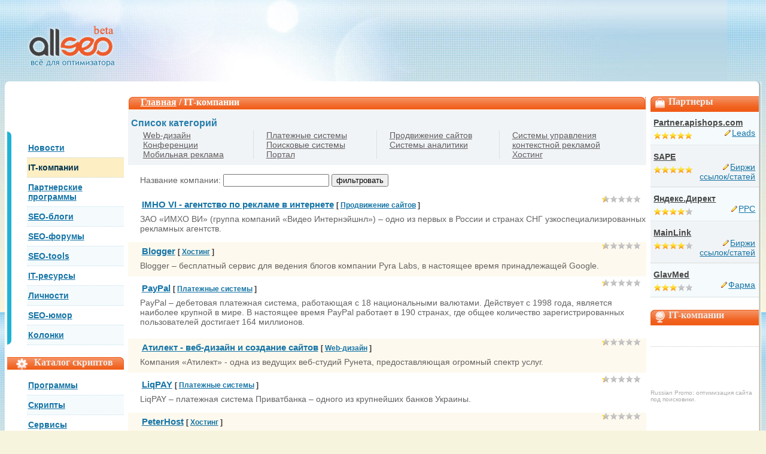

--- FILE ---
content_type: text/html; charset=utf-8
request_url: https://loderz1.ru/itcompany/page/3/
body_size: 6094
content:
<!DOCTYPE html PUBLIC "-//W3C//DTD XHTML 1.0 Transitional//EN" "/w3.org/TR/xhtml1/DTD/xhtml1-transitional.dtd">
<html xmlns="/w3.org/1999/xhtml" xml:lang="en" lang="en">
<head>
<link type="text/css" href="/web-optimizer/cache/263b03fd12.css?1418296844" rel="stylesheet">
<title lang="wo">IT компании | SEO, поисковая оптимизация, продвижение сайтов, оптимизация сайтов, поисковые системы | loderz1.ru</title>
<meta name="viewport" content="width=device-width, initial-scale=1">

<meta http-equiv="content-type" content="text/html; charset=utf-8">
<meta name="keywords" content="">
<meta name="description" content="">
<script type="text/javascript" src="/web-optimizer/cache/462fc1b237.js?1389280892"></script>
</head>
<body>
<div>
</div>
<div id="body">
<div id="header">
<a class="logo" href="/"></a>
<div id="banner"><div align="center">
<div id="SRTB_913720"></div>
<div id="SRTB_913725"></div>
<div id="SRTB_913914"></div>
<div id="SRTB_913915"></div>
</div>
</div>
</div>
<div id="main_box_bg_1"><div id="main_box_bg_2"><div id="main_box_bg_3"><div id="main_box_bg_4"><div id="main_box_bg_5"><div id="main_box_bg_6">
<div id="right_part">
<div class="orange_header">
<div class="bag">Партнеры</div>
</div>
<div class="green_block dotted_bottom">
<a class="title" href="/partnerprog/Leads/partner-apishops-com">
Partner.apishops.com   </a>
<table border="0" class="w100">
<tr>
<td class="aleft">
<div class="stars_small">
<div style="width: 100%;"> </div>
</div>
</td>
<td class="aright">
<a href="/partnerprog/Leads" class="pen_link">Leads</a>
</td>
</tr>
</table>
</div>
<div class="grey_block dotted_bottom">
<a class="title" href="/partnerprog/birzhi-ssylok/sape">
SAPE   </a>
<table border="0" class="w100">
<tr>
<td class="aleft">
<div class="stars_small">
<div style="width: 99%;"> </div>
</div>
</td>
<td class="aright">
<a href="/partnerprog/birzhi-ssylok" class="pen_link">Биржи ссылок/статей</a>
</td>
</tr>
</table>
</div>
<div class="green_block dotted_bottom">
<a class="title" href="/partnerprog/ppc/jandeks-direkt">
Яндекс.Директ   </a>
<table border="0" class="w100">
<tr>
<td class="aleft">
<div class="stars_small">
<div style="width: 85%;"> </div>
</div>
</td>
<td class="aright">
<a href="/partnerprog/ppc" class="pen_link">PPC</a>
</td>
</tr>
</table>
</div>
<div class="grey_block dotted_bottom">
<a class="title" href="/partnerprog/birzhi-ssylok/mainlink">
MainLink   </a>
<table border="0" class="w100">
<tr>
<td class="aleft">
<div class="stars_small">
<div style="width: 80%;"> </div>
</div>
</td>
<td class="aright">
<a href="/partnerprog/birzhi-ssylok" class="pen_link">Биржи ссылок/статей</a>
</td>
</tr>
</table>
</div>
<div class="green_block dotted_bottom">
<a class="title" href="/partnerprog/farma/glavmed">
GlavMed   </a>
<table border="0" class="w100">
<tr>
<td class="aleft">
<div class="stars_small">
<div style="width: 60%;"> </div>
</div>
</td>
<td class="aright">
<a href="/partnerprog/farma" class="pen_link">Фарма</a>
</td>
</tr>
</table>
</div>
<div class="orange_header">
<div class="globe">IT-компании</div>
</div>
<div class="acenter companies dotted_bottom">
<a href="/itcompany/google" class="dblock"></a>
<a href="/itcompany/jandeks" class="dblock"></a>
<a href="/itcompany/webmoney" class="dblock"></a>
</div>
<div class="acenter companies">
</div>
<div class="acenter companies">
</div>
<div class="FooterLink">
<p>Russian Promo: оптимизация сайта под поисковики.</p>
</div>
</div>
<div>
<div id="left_part"><div style="margin-left: 15px; margin-right: 15px;">
<br>
<script type="text/javascript">
<!--
var _acic={dataProvider:10};(function(){var e=document.createElement("script");e.type="text/javascript";e.async=true;e.src="https://www.acint.net/aci.js";var t=document.getElementsByTagName("script")[0];t.parentNode.insertBefore(e,t)})()
//-->
</script><br>
<p></p><br></div>
<div id="SRTB_913916"></div>
<div id="SRTB_913917"></div>
<div class="left_menu_bg1"><div class="left_menu_bg2"><div class="left_menu_bg3">
<div class="left_menu">
<table class="icons88x31">
<tr>
<td align="center">
</td>
</tr>
</table>
<a class="even" href="/news">
Новости
</a>
<a class="odd curLeft" href="/itcompany">
IT-компании
</a>
<a class="even" href="/partnerprog">
Партнерские программы
</a>
<a class="odd" href="/seocatalog/seoblogs">
SEO-блоги
</a>
<a class="even" href="/seocatalog/forumview">
SEO-форумы
</a>
<a class="odd" href="/seoscript">
SEO-tools
</a>
<a class="even" href="/seocatalog/itresources">
IT-ресурсы
</a>
<a class="odd" href="/seocatalog/faces">
Личности
</a>
<a class="even" href="/seocatalog/seojokes">
SEO-юмор
</a>
<a class="odd" href="/userblog">
Колонки
</a> </div>
</div></div></div>
<div class="orange_header"><div class="gain">Каталог скриптов</div></div>
<div class="left_menu">
<a class="even" href="/seoscript/programms">Программы</a>
<a class="odd" href="/seoscript/scripts">Скрипты</a>
<a class="even" href="/seoscript/services">Сервисы</a>
</div>
<div class="orange_header"><div class="man">Колумнисты</div></div>
<div class="comment_box">
<table>
<tr>
<!--
<td class="avatar_td">
<img src="/i2.loderz1.ru/./i/clipart/av1.gif" alt=""/>
</td>
-->
<td>
<a href="/site/user-profile/index/user_id/1025" class="username px11">Воронин Денис Юрьевич</a>
<i class="clock px11">24.05.2022</i>
</td>
</tr>
</table>
<a class="aheader" href="/userblog/userblog-press/one-record/id/80">mgcash.com – CPA партнерка  теперь доступна и в странах СНГ</a>
<p>Новости партнерки :  <br><br>- Добавлены новые скины ( повысился коверт) <br><br>- Теперь в локере ссылок вы можете лочить не только ссылку , но и короткий текст. <br><br>- Новые оферы добавляем ежедневно. Все устроиства и платформы.</p>    </div>
<div class="comment_box">
<table>
<tr>
<!--
<td class="avatar_td">
<img src="/i2.loderz1.ru/./i/clipart/av1.gif" alt=""/>
</td>
-->
<td>
<a href="/site/user-profile/index/user_id/1025" class="username px11">Воронин Денис Юрьевич</a>
<i class="clock px11">02.03.2022</i>
</td>
</tr>
</table>
<a class="aheader" href="/userblog/mgcash-com-cpa-partnerka-tepermb-dostupna-i-v-stranakh-sng/mgcash-com-uzhe-mnogie-dovolmbny-svoim-vyborom-a-vy">mgcash.com – уже многие довольны своим выбором, а вы?</a>
<p>Здравствуйте, уважаемые Вебмастера.<br><br>Рады представить вам партнерскую программу MgcashMedia - mgcash.com<br>CPA сеть (cpanetwork) с оплатой за действия — оплата регистрационных действий.</p>    </div>
<div class="comment_box">
<table>
<tr>
<!--
<td class="avatar_td">
<img src="/i2.loderz1.ru/./i/clipart/av1.gif" alt=""/>
</td>
-->
<td>
<a href="/site/user-profile/index/user_id/1017" class="username px11">Herker Denise L</a>
<i class="clock px11">24.01.2022</i>
</td>
</tr>
</table>
<a class="aheader" href="/userblog/http---uhod-tk/elegant-themes-premium">Elegant Themes Премиум</a>
<p><span style="color: #959595; font-family: 'Lucida Sans', sans-serif; font-size: 13px; line-height: 21.034000396728516px; orphans: 3; widows: 3;">Elegant Themes Премиум</span></p>    </div>
<noindex>
<div class="orange_header"><div class="lamp">Юмор</div></div>
<div class="quotted_grey_bg1"><div class="quotted_grey_bg2">
<div class="comment_box">
<a href="/seocatalog/seojokes/let-shestmb-nazad">Лет шесть назад</a>
<p>Лет шесть назад маленький сын спросил своего отца...</p>       <span style="font-color: blue; float:right;"><a href="/seocatalog/seojokes/let-shestmb-nazad">далее...</a></span>
</div>
</div></div>
</noindex>
<div class="orange_header"><div class="message">Комментарии</div></div>
<div class="comment_box">
<table>
<tr>
<td>
<i class="clock">07.05.2017</i>
</td>
</tr>
</table>
дайньюс - удобнейший среди тех, что в сети....<br>
<a href="/seoscript/seo-analiz-sayta" class="grey_link"> к материалу >></a>
</div>
<div class="splitter"> </div>
<div class="comment_box">
<table>
<tr>
<td>
<a class="username px12" href="/site/user-profile/index/user_id/84">FReeZ777</a>         <i class="clock">28.06.2017</i>
</td>
</tr>
</table>
КаК это качать???? минус автору...<br>
<a href="/seoscript/poschitatmb-kolichestvo-znakov" class="grey_link"> к материалу >></a>
</div>
<div class="splitter"> </div>
<div class="comment_box">
<table>
<tr>
<td>
<i class="clock">23.10.2017</i>
</td>
</tr>
</table>
Сервис 1ps мне нравится. Прогнала 5 сайтов месяц назад. Один  -   уже получил тИЦ/10.  
<br>Многие...<br>
<a href="/seoscript/1ps-ru" class="grey_link"> к материалу >></a>
</div>
<div class="splitter"> </div>
</div>
<div id="main_part">
<div></div>
<div class="orange_header_bg1"><div class="orange_header_bg2"><div class="orange_header_bg3">
<div class="orange_header header_simple">
<a href="/">Главная</a> / IT-компании   </div>
</div></div></div>
<div class="grey_block mbottom">
<h1>Список категорий</h1>
<table class="categories_list">
<tr>
<td class="dotted_right">      <a href="/itcompany/web-dizayn">Web-дизайн</a>
<a href="/itcompany/index/category/id/17">Конференции</a>
<a href="/itcompany/mobilmbnaja-reklama">Мобильная реклама</a>
</td>
<td class="dotted_right">      <a href="/itcompany/index/category/id/15">Платежные системы</a>
<a href="/itcompany/index/category/id/14">Поисковые системы</a>
<a href="/itcompany/index/category/id/13">Портал</a>
</td>
<td class="dotted_right">      <a href="/itcompany/index/category/id/12">Продвижение сайтов</a>
<a href="/itcompany/index/category/id/18">Системы аналитики</a>
</td>
<td>      <a href="/itcompany/sistemy-upravlenija-kontekstnoy-reklamoy">Системы управления контекстной рекламой</a>
<a href="/itcompany/index/category/id/10">Хостинг</a>
</td>
</tr>
</table>
</div>
<div class="comment_box">
<form action="" name="frmFilter" id="frmFilter" method="POST">
Название компании:
<input type="text" id="filter_company" name="filter_company" value="">
<input type="hidden" id="setfilter" name="setfilter" value="1">
<input type="submit" value="фильтровать">
</form>
</div>
<div class="comment_box">
<div class="right_stars">
<div class="stars_small flleft">
<div style="width: 8%;"> </div>
</div>
</div>
<table class="wreset company_caption">
<tr>
<td class="vacenter">
</td>
<td class="vacenter">
<h2>
<a href="/itcompany/imho-vi-agentstvo-po-reklame-v-internete">IMHO VI - агентство по рекламе в интернете</a>
<span class="fontCategory">[
<a href="/itcompany/index/category/id/12">Продвижение сайтов</a>
]
</span>
</h2>
</td>
</tr>
</table>
ЗАО «ИМХО ВИ» (группа компаний «Видео Интернэйшнл») – одно из первых в России и странах СНГ узкоспециализированных рекламных агентств.
</div>
<div class="comment_box pink_block">
<div class="right_stars">
<div class="stars_small flleft">
<div style="width: 6%;"> </div>
</div>
</div>
<table class="wreset company_caption">
<tr>
<td class="vacenter">
</td>
<td class="vacenter">
<h2>
<a href="/itcompany/blogger">Blogger</a>
<span class="fontCategory">[
<a href="/itcompany/index/category/id/10">Хостинг</a>
]
</span>
</h2>
</td>
</tr>
</table>
Blogger – бесплатный сервис для ведения блогов компании Pyra Labs, в настоящее время принадлежащей Google.
</div>
<div class="comment_box">
<div class="right_stars">
<div class="stars_small flleft">
<div style="width: 6%;"> </div>
</div>
</div>
<table class="wreset company_caption">
<tr>
<td class="vacenter">
</td>
<td class="vacenter">
<h2>
<a href="/itcompany/paypal">PayPal</a>
<span class="fontCategory">[
<a href="/itcompany/index/category/id/15">Платежные системы</a>
]
</span>
</h2>
</td>
</tr>
</table>
PayPal – дебетовая платежная система, работающая с 18 национальными валютами. Действует с 1998 года, является наиболее крупной в мире. В настоящее время PayPal работает в 190 странах, где общее количество зарегистрированных пользователей достигает 164 миллионов.
</div>
<div class="acenter banner600"></div>
<div class="comment_box pink_block">
<div class="right_stars">
<div class="stars_small flleft">
<div style="width: 6%;"> </div>
</div>
</div>
<table class="wreset company_caption">
<tr>
<td class="vacenter">
</td>
<td class="vacenter">
<h2>
<a href="/itcompany/atilekt-veb-dizayn-i-sozdanie-saytov">Атилект - веб-дизайн и создание сайтов</a>
<span class="fontCategory">[
<a href="/itcompany/web-dizayn">Web-дизайн</a>
]
</span>
</h2>
</td>
</tr>
</table>
Компания «Атилект» - одна из ведущих веб-студий Рунета, предоставляющая огромный спектр услуг.
</div>
<div class="comment_box">
<div class="right_stars">
<div class="stars_small flleft">
<div style="width: 6%;"> </div>
</div>
</div>
<table class="wreset company_caption">
<tr>
<td class="vacenter">
</td>
<td class="vacenter">
<h2>
<a href="/itcompany/liqpay">LiqPAY</a>
<span class="fontCategory">[
<a href="/itcompany/index/category/id/15">Платежные системы</a>
]
</span>
</h2>
</td>
</tr>
</table>
LiqPAY – платежная система Приватбанка – одного из крупнейших банков Украины.
</div>
<div class="comment_box pink_block">
<div class="right_stars">
<div class="stars_small flleft">
<div style="width: 6%;"> </div>
</div>
</div>
<table class="wreset company_caption">
<tr>
<td class="vacenter">
</td>
<td class="vacenter">
<h2>
<a href="/itcompany/peterhost">PeterHost</a>
<span class="fontCategory">[
<a href="/itcompany/index/category/id/10">Хостинг</a>
]
</span>
</h2>
</td>
</tr>
</table>
PeterHost – крупный российский хостинг-провайдер, работающий с 2000 года и входящий в десятку лидеров рынка хостинг-услуг.
</div>
<div class="comment_box">
<div class="right_stars">
<div class="stars_small flleft">
<div style="width: 6%;"> </div>
</div>
</div>
<table class="wreset company_caption">
<tr>
<td class="vacenter">
</td>
<td class="vacenter">
<h2>
<a href="/itcompany/agava">AGAVA</a>
<span class="fontCategory">[
<a href="/itcompany/index/category/id/10">Хостинг</a>
]
</span>
</h2>
</td>
</tr>
</table>
Компания AGAVA существует уже более 10 лет и является одним из лидеров российского интернет-рынка.
</div>
<div class="comment_box pink_block">
<div class="right_stars">
<div class="stars_small flleft">
<div style="width: 6%;"> </div>
</div>
</div>
<table class="wreset company_caption">
<tr>
<td class="vacenter">
</td>
<td class="vacenter">
<h2>
<a href="/itcompany/trinet-razrabotka-i-podvizhenie-saytov">Trinet - разработка и подвижение сайтов</a>
<span class="fontCategory">[
<a href="/itcompany/web-dizayn">Web-дизайн</a>
]
</span>
</h2>
</td>
</tr>
</table>
TRINET – компания, которой есть чем гордиться. С 2000 года она работает на рынке информационных технологий России. За это время было выполнено более 250 проектов.
</div>
<div class="comment_box">
<div class="right_stars">
<div class="stars_small flleft">
<div style="width: 5%;"> </div>
</div>
</div>
<table class="wreset company_caption">
<tr>
<td class="vacenter">
</td>
<td class="vacenter">
<h2>
<a href="/itcompany/mediasfera-sozdanie-i-prodvizhenie-saytov">Медиасфера - создание и продвижение сайтов</a>
<span class="fontCategory">[
<a href="/itcompany/web-dizayn">Web-дизайн</a>
]
</span>
</h2>
</td>
</tr>
</table>
Сайт маркетингового агентства "Медиасфера", которое занимается продвижением сайтов в Санкт-Петербурге. Компания предлагает услуги полного цикла: создание сайта, продвижение и поисковая оптимизация, маркетинговые исследования и рекламные акции как online, так и в прессе, на ТВ, в метро, на радио, а заодно и выпуском сопутствующей полиграфии - cd-визитки, буклеты, флаеры, афиши и т. д.
</div>
<div class="comment_box pink_block">
<div class="right_stars">
<div class="stars_small flleft">
<div style="width: 5%;"> </div>
</div>
</div>
<table class="wreset company_caption">
<tr>
<td class="vacenter">
</td>
<td class="vacenter">
<h2>
<a href="/itcompany/hoster-ru">Hoster.ru</a>
<span class="fontCategory">[
<a href="/itcompany/index/category/id/10">Хостинг</a>
]
</span>
</h2>
</td>
</tr>
</table>
Hoster.ru – провайдер хостинг-услуг, принадлежащий компании Филанко. Hoster.ru оказывает услуги по размещению сайтов и регистрации доменов жителям России и зарубежья, а с 2006 года после создания собственного дата-центра также сдает в аренду выделенные сервера и размещает сервера клиентов на своей площадке.
</div>
<div class="pagination">
<a href="/itcompany/page/2">
<!-- Нумерованные ссылки на страницы -->
</a><a href="/itcompany/page/1">1</a>
<a href="/itcompany/page/2">2</a>
<a class="cur">3</a>
<a href="/itcompany/page/4">4</a>
<a href="/itcompany/page/5">5</a>
<a href="/itcompany/page/6">6</a>
<a href="/itcompany/page/7">7</a>
<a href="/itcompany/page/8">8</a>
<a href="/itcompany/page/9">9</a>
<a href="/itcompany/page/10">10</a>
<a href="/itcompany/page/4">Следующая ></a>
</div>
<!--
<div class="pagination">
21 - 30
из 229
<a href="/itcompany/page/1">Первая</a> |
<a href="/itcompany/page/2">< Предыдущая</a> |
<a href="/itcompany/page/1">1</a> |
<a href="/itcompany/page/2">2</a> |
<a class="cur">3</a> |
<a href="/itcompany/page/4">4</a> |
<a href="/itcompany/page/5">5</a> |
<a href="/itcompany/page/6">6</a> |
<a href="/itcompany/page/7">7</a> |
<a href="/itcompany/page/8">8</a> |
<a href="/itcompany/page/9">9</a> |
<a href="/itcompany/page/10">10</a> |
<a href="/itcompany/page/4">Следующая ></a> |
<a href="/itcompany/page/23">Последняя</a>
</div>
-->
<div class="splitter"> </div>
<div class="acenter">
</div>
</div>
</div> <div class="clearer"> </div>
</div></div></div></div></div></div>
<div id="footer">
<div id="footer_left_part">
Copyright © 2005-<script type="text/javascript">
 document.write(new Date().getFullYear());
</script> loderz1.ru - <a href="/" title="SEO">SEO</a>, <a href="/" title="продвижение сайтов">продвижение сайтов</a>, <a href="/" title="поисковая оптимизация">поисковая оптимизация</a><br>
      По вопросам сотрудничества и другим вопросам по работе сайта пишите на cleogroup[собака]yandex.ru
</div>
<div id="footer_right_part">
</div>
<div id="footer_menu">
<a href="/content/o-proekte">О проекте</a>
<a href="/content/reklama-na-sayte">Реклама на сайте</a>
</div> </div>
</div>
<!-- Yandex.Metrika counter --> <script type="text/javascript" > (function(m,e,t,r,i,k,a){m[i]=m[i]||function(){(m[i].a=m[i].a||[]).push(arguments)}; m[i].l=1*new Date(); for (var j = 0; j < document.scripts.length; j++) {if (document.scripts[j].src === r) { return; }} k=e.createElement(t),a=e.getElementsByTagName(t)[0],k.async=1,k.src=r,a.parentNode.insertBefore(k,a)}) (window, document, "script", "https://cdn.jsdelivr.net/npm/yandex-metrica-watch/tag.js", "ym"); ym(97495097, "init", { clickmap:true, trackLinks:true, accurateTrackBounce:true }); </script> <noscript><div><img src="https://mc.yandex.ru/watch/97495097" style="position:absolute; left:-9999px;" alt="" /></div></noscript> <!-- /Yandex.Metrika counter -->

<script async src="https://ftuwhzasnw.com/1015278/b533e5ad9119bbb9c446ce9872ce1b71ba35b562.js"></script>

<script
    async="async"
    src="https://cdn-rtb.sape.ru/rtb-b/js/564/2/149564.js"
    type="text/javascript">
</script></body>
</html>


--- FILE ---
content_type: text/css;charset=UTF-8
request_url: https://loderz1.ru/web-optimizer/cache/263b03fd12.css?1418296844
body_size: 60802
content:
html,body{color:#656262;font-family:Arial;font-size:14px;margin:0;padding:0}img{border:none}body{background:url([data-uri]) -45px 43px repeat-x #f7f4dd}p{margin-top:10px;margin-bottom:4px}table{width:96%;border:none;border-collapse:collapse}form{margin:0;padding:0}h1{color:#257dac;font-size:16px;margin:3px 0;padding:0}h2{font-size:15px;color:#393234;margin:3px 0;padding:0}h3{font-size:14px;color:#1574a6;margin:0}.pink{color:#f05d18}.px13{font-size:13px}.mbottom{margin-bottom:15px}.img_left{border:1px solid #a9a9a9;float:left;margin:5px 10px 5px 0}.img_right{border:1px solid #a9a9a9;float:right;margin:5px 0 5px 10px}#body{background:url(/images/i/body_bg.jpg) -45px -19px repeat;min-width:1000px}#header .logo{display:block;width:153px;height:88px;position:absolute;top:23px;left:40px}#header .logo img{width:153px;height:88px}#header{position:relative;height:136px}#header #banner{padding-left:200px;padding-right:190px;text-align:center;padding-top:30px}.icon_left{display:block;float:left;margin:5px 10px 10px 0}#headersub{height:25px}#right_part{width:181px;float:right;margin-top:-20px}#left_part{width:195px;float:left;clear:left}a{color:#1574a6}#main_part{margin-left:202px;margin-right:188px}#footer{clear:both;height:107px;min-width:1000px;position:relative;margin:0 auto}#footer_left_part{width:381px;font-size:11px;color:#231f20;position:absolute;top:30px;left:10px}#footer_right_part{margin-top:-20px;top:50%;right:10px;position:absolute;font-size:12px}#footer_menu{margin-left:390px;margin-right:100px;padding-top:40px;text-align:center}#footer_menu a{background:#1574a6;color:#fff;padding:0 4px}#profile_box{width:165px;height:72px;background:url([data-uri]) left top no-repeat;position:absolute;right:1%;top:0;padding:25px 5px 24px}#main_box_bg_1{background:#fff url([data-uri]) left top no-repeat;margin:0 .6%}#main_box_bg_2{background:url([data-uri]) bottom left repeat-x}#main_box_bg_3{background:url([data-uri]) right top repeat-y}#main_box_bg_4{background:url([data-uri]) right top no-repeat}#main_box_bg_5{background:url([data-uri]) right bottom no-repeat}#main_box_bg_6{background:url([data-uri]) left bottom no-repeat;padding:25px 4px}#main_box_bg_6_popup{background:url([data-uri]) left bottom no-repeat;padding:4px 4px 10px}#main_box_bg_6,#footer{width:expression(((document.documentElement.clientWidth||document.body.clientWidth) < 1000) ? 996px : 99.2%)}.left_menu_bg1{background:url([data-uri]) left top repeat-y}.left_menu_bg2{background:url([data-uri]) left top no-repeat}.left_menu_bg3{background:url([data-uri]) left bottom no-repeat}.left_menu{padding-top:10px;padding-left:33px;margin-bottom:10px}.left_menu .even,.left_menu .odd{display:block;color:#1574a6;font-family:Arial;font-size:14px;font-weight:700;padding:8px 0 8px 2px}.left_menu .odd{background:#f5fbfd;border-top:1px dotted #c6dfeb;border-bottom:1px dotted #c6dfeb}#left_part .orange_header{background:#f05d18 url([data-uri]) right top no-repeat}#left_part .orange_header div{color:#f0ecea;font-family:"Trebuchet MS";font-size:16px;padding-left:45px;padding-bottom:3px;margin-top:20px;background-repeat:no-repeat;background-position:15px top}#right_part .orange_header{background:#f05d18 url([data-uri]) left top no-repeat}#right_part .orange_header div{height:23px;color:#f0ecea;font-family:"Trebuchet MS";font-size:16px;padding-left:30px;padding-bottom:3px;margin-top:20px;background-position:6px top;background-repeat:no-repeat}.quotted_grey_bg1{background:url([data-uri]) left top no-repeat #f1f1f1}.quotted_grey_bg2{background:url([data-uri]) right bottom no-repeat;font-size:11px;padding:40px 10px 50px 15px}.username{display:block;padding-left:15px;background:url([data-uri]) left center no-repeat}.clock{display:block;padding-left:15px;padding-right:5px;background:url([data-uri]) left center no-repeat}.comment_box{padding-left:20px;padding-bottom:10px;font-size:14px;margin-top:5px;overflow:hidden}.comment_box2{font-size:14px;padding:5px 5px 10px 3px}.comment_box table{width:100%;border:none;line-height:150%}.banner600{overflow:hidden;width:96%;margin:0 auto 10px}.avatar_td{width:45px}.avatar_td_big{width:80px}.aheader{font-size:14px;display:block;font-weight:700}.grey_link{color:#656262}.splitter{background:url([data-uri]) left center repeat-x;font-size:1px;height:15px;width:90%;margin:0 auto}.splitter100{background:url([data-uri]) left center repeat-x;font-size:1px;height:15px;margin:0 auto}.gain{background-image:url([data-uri])}.bag{background-image:url([data-uri])}.globe{background-image:url([data-uri])}.lamp{background-image:url([data-uri])}.man{background-image:url([data-uri])}.message{background-image:url([data-uri])}.y_message{background-image:url([data-uri])}.microphone{background-image:url([data-uri])}.mail{background-image:url([data-uri])}.volume{background-image:url([data-uri])}.notice{background-image:url([data-uri])}.grey_block2 .comments{background:url([data-uri]) left center no-repeat;padding:0 0 0 18px}.white_block .comments{background:url([data-uri]) left center no-repeat;padding:0 0 0 15px}.dotted_bottom{background-image:url([data-uri]);background-position:bottom left;background-repeat:repeat-x}.dotted_right{background-image:url([data-uri]);background-position:right top;background-repeat:repeat-y}.green_block{background-color:#f5fbfd;padding:10px 5px}.grey_block{background-color:#f1f4f6;padding:10px 5px}.pink_block{background-color:#fdf9ee}.grey_block2{background-color:#f1f4f6;margin:7px 10px 7px 0;padding:5px}.white_block{background-color:#fff;margin:7px 0;padding:5px}.green_block .title,.grey_block .title{color:#464646;font-size:14px;display:block;font-weight:700}.red_date{color:#f05d18;font-size:17px}.flleft{float:left}.w100{width:100%}.aright{text-align:right}.aleft{text-align:left}.acenter{text-align:center}.vacenter{vertical-align:middle!important}.vabottom{vertical-align:bottom}.dblock{display:block}.w98{width:98%}.w97{width:97%}.h30{height:30px}.clearer{clear:both}.clearer_soft{visibility:hidden}.clearer_soft img{width:800px;height:1px}.pen_link{background:url([data-uri]) left center no-repeat;width:90px;padding-left:12px}.companies{padding:15px 0}.companies a{display:block;margin:7px 0}.yellow_header_bg1{background:url([data-uri]) left top repeat-x}.yellow_header_bg2{background:url([data-uri]) right top no-repeat}.yellow_header_bg3{background:url([data-uri]) left top no-repeat}.yellow_header{font-family:"Trebuchet MS";font-size:16px;height:23px;background-repeat:no-repeat;background-position:10px top;color:#fdf3da;position:relative;padding:0 0 0 40px}.orange_header_bg1{background:url([data-uri]) left top repeat-x #f05d18;border:1px solid #fff}.orange_header_bg2{background:url([data-uri]) right top no-repeat}.orange_header_bg3{background:url([data-uri]) left top no-repeat}#main_part .orange_header,#main_part_popup .orange_header{font-family:"Trebuchet MS";font-size:16px;background-repeat:no-repeat;background-position:10px top;color:#fff;position:relative;padding:0 0 3px 40px}#main_part .header_simple,#main_part_popup .header_simple{color:#fff;position:relative;padding:0 25px 3px 20px}#main_part_popup{margin:5px 0 0}.rss{display:block;text-decoration:none;position:absolute;font-size:4px;width:14px;height:14px;right:6px;top:5px;background:url([data-uri]) left top no-repeat}.rss:hover{background:url([data-uri]) left top no-repeat}.tags{float:right;width:auto;padding-right:5px}.comment_box_grey_bg1{background:#f1f1f1 url([data-uri]) left bottom no-repeat;margin-bottom:20px}.comment_box_grey{background:url([data-uri]) right bottom no-repeat;padding:15px}.search_inp{width:110px;height:17px;background:url([data-uri]) left top no-repeat transparent;border:none;color:#7b7979;padding:2px 10px}#profile_box .search{position:absolute;width:160px;top:80px;left:5px}.icons88x31{position:relative;left:-22px}.related_news{background:#f5fbfd;margin:10px 10px 10px 20px}.related_news_header{background:url([data-uri]) left top repeat-x}.related_news_header .bg1{background:url([data-uri]) right top no-repeat}.related_news_header .bg2{background:url([data-uri]) left top no-repeat}.related_news_footer{background:url([data-uri]) left bottom repeat-x}.related_news_footer .bg1{background:url([data-uri]) left bottom no-repeat}.related_news_footer .bg2{background:url([data-uri]) right bottom no-repeat}.related_news_bg1{background:url([data-uri]) right top repeat-y}.related_news_bg2{background:url([data-uri]) left top repeat-y}.related_news .content{padding:0 10px}.comment_odd{background:#f8f8f8}.quote{background:#faefd2;margin:10px;padding:10px}.quote .author{display:block;font-weight:700}.blue_block{background:#f5fbfd;padding:20px}.blue_block textarea{width:96%;height:150px;margin-bottom:10px}.login_form{position:relative;overflow:hidden;height:45px}.login_form .txt{font-size:11px;width:94px;height:19px;color:#959595;background:url([data-uri]) left top no-repeat;border:none;padding:2px 5px 0 10px}.login_form .login{position:absolute;top:0;left:0}.login_form .password{position:absolute;top:25px;left:0}.login_form .ok{position:absolute;top:12px;right:0}.login_form .forgot{position:absolute;right:0;top:25px}.redw{color:#f06a2b;font-weight:700;font-size:18px}.label_td{width:35%;color:#3386b1;font-weight:700;font-size:15px}.inp_td{width:60%}.inp_td input{width:96%}.inp_td textarea{width:300px;height:120px}.error_field input{border:1px solid red}.adminform{width:540px!important;margin:0 0 0 15px}.adminform td{text-align:left;vertical-align:top;padding:5px 0}.error_field div{color:red}.error_field ul li{color:#ff00000}.error_field ul{list-style-type:none;margin:0;padding:0}.orange_button{display:block;text-decoration:none;background:url([data-uri]) left top no-repeat;text-align:center;padding-right:5px}.orange_button span{display:block;background:url([data-uri]) right top no-repeat}.orange_button span span{display:block;height:31px;color:#fff;font-weight:700;font-size:14px;background:url([data-uri]) left top repeat-x;margin:0 10px;padding:5px 0 0}#errorExplanation{width:400px;border:2px solid #c00;margin-bottom:20px;background-color:#f0f0f0;padding:7px 7px 12px}#errorExplanation h2{text-align:left;font-weight:700;font-size:12px;background-color:#c00;color:#fff;margin:-7px;padding:5px 5px 5px 15px}#errorExplanation p{color:#333;margin-bottom:0;padding:5px}.profile_menu{position:absolute;width:156px;right:0;top:65px;border-top:1px solid #fff;background:#4b94bb url([data-uri]) bottom left repeat-x;z-index:99}.profile_menu ul{position:relative;list-style:none;display:block;margin:0;padding:0}.profile_menu ul li{font-weight:700;padding:3px 5px 3px 15px}.fio{width:170px;overflow:hidden;white-space:nowrap;font-weight:700}.exit_user a{float:right;color:#464646}.my_menu{background-color:#4B94BB;color:#fff;padding:2px}.hidden{display:none}.red_button,.green_button{width:96px;height:21px;display:block;text-align:center;text-decoration:none;font-size:12px;font-weight:700}.red_button{background:url([data-uri]);color:#fff}.green_button{background:url([data-uri])}.success_message{background:url([data-uri]) left top no-repeat;padding-left:130px}.pagination{font-size:18px;text-align:center;margin:0 auto}.pagination a{padding:0 3px}.pagination .cur{text-decoration:none;color:#fff;background:#f0611d}.reg_forgot{position:absolute;top:0;left:right: 0;color:#fff;font-size:11px;display:block}.left_menu .curLeft{background:#fdeec3;text-decoration:none;color:#00334d;font-weight:700}.raiting_box{height:44px;border:2px solid #f3ba26;position:relative;margin:10px 0;padding:10px}.raiting_box h2{font-size:15px;color:#393234;margin:0;padding:0}.stars_grey_big{width:117px;height:22px;background:url([data-uri]) 1px top no-repeat;margin:7px 7px 0 0;padding:0}.stars_gold_big{height:22px;background:url([data-uri]) 1px top no-repeat;overflow:hidden;margin:0;padding:0}.stars_small{width:64px;height:12px;background:url([data-uri]) 1px top no-repeat;margin:7px 7px 0 0;padding:0}.stars_small div{overflow:hidden;height:12px;background:url([data-uri]);margin:0;padding:0}.green_block .stars_small{background:url([data-uri]) 1px top no-repeat}.green_block .stars_small div{background:url([data-uri])}.grey_block .stars_small{background:url([data-uri]) 1px top no-repeat}.grey_block .stars_small div{background:url([data-uri])}.pink_block .stars_small{background:url([data-uri]) 1px top no-repeat}.pink_block .stars_small div{background:url([data-uri])}.inline{display:inline!important}.tab{margin:0 5px}.grey_tab_bg_right{background:#f1f4f6 url([data-uri]) right top no-repeat}.grey_tab_bg_left{background:url([data-uri]) left top no-repeat;text-align:center;padding:10px}.orange_tab_bg_right{background:#f3ba26 url([data-uri]) right top no-repeat}.orange_tab_bg_left{background:url([data-uri]) left top no-repeat;text-align:center;padding:10px}.tab h2{margin:0}.tab h2 a{color:#393234}.categories_list a{display:block;color:#605e60}.categories_list td{width:25%;padding:0 20px}.right_stars .flleft{margin-top:2px;margin-right:10px}.red_button_bg1{background:url([data-uri]) left top no-repeat;margin:0}.red_button_bg2{background:url([data-uri]) right top no-repeat;padding:0 5px}.red_button_bg3{background:#f05e19;color:#fff;font-weight:700;height:19px}.right_stars .stars_small{margin:0 10px 0 auto}.user_profile{margin:10px 0}.white_frame .bg1{background:#fff url([data-uri]) left top repeat-y}.white_frame .bg5{background:url([data-uri]) left top no-repeat}.white_frame .bg6{background:url([data-uri]) right top no-repeat}.white_frame .bg7{background:url([data-uri]) right bottom no-repeat}.white_frame .bg8{background:url([data-uri]) left bottom no-repeat}.grey_frame .bg1{background:#f6f5f7 url([data-uri]) left top repeat-y}.grey_frame .bg5{background:url([data-uri]) left top no-repeat}.grey_frame .bg6{background:url([data-uri]) right top no-repeat}.grey_frame .bg7{background:url([data-uri]) right bottom no-repeat}.grey_frame .bg8{background:url([data-uri]) left bottom no-repeat}.avatar{border:1px solid #267a9c;margin:0 15px 0 0}.capital_link{font-size:18px;color:#f16a2b}.rss_big{float:right;margin-top:10px;width:184px;height:49px;background:url([data-uri]) left top no-repeat}ul.tag-cloud{text-align:center;margin:0;padding:20px}ul.tag-cloud a{text-decoration:none;padding:4px}ul.tag-cloud a:hover{background:#eaeaea}.price_capital{margin-right:20px;color:#f05e19}.price_capital b{font-size:25px}.price_capital small{font-size:14px;font-weight:700}.company_caption img{margin-right:10px}.userRateVote{height:60px;margin-top:-30px;position:absolute;right:10px;top:50%;width:120px}.userRateVote img{position:absolute;top:50%;left:50%;margin:-8px -8px 0 0}.userRateVote .rateOk{display:block;padding-top:20px}.raiting_box a.good{display:block;background:url([data-uri]) left top no-repeat;width:38px;height:38px;position:absolute;right:20px;top:50%;margin-top:-18px}.raiting_box a.bad{display:block;background:url([data-uri]) left top no-repeat;width:38px;height:38px;position:absolute;right:65px;top:50%;margin-top:-18px}.stars_grey_big_td{width:117px;height:22px;background:url([data-uri]) 1px top no-repeat}.stars_grey_big_td .stars_gold_big{height:22px;background:url([data-uri]) 1px top no-repeat;overflow:hidden;margin:0;padding:0}a.good_td{display:block;background:url([data-uri]) left top no-repeat;width:38px;height:38px;float:left;margin-right:10px}a.bad_td{display:block;background:url([data-uri]) left top no-repeat;width:38px;height:38px;float:left}.raiting_buttons_td{height:45px;vertical-align:middle}.fontCategory{font-size:12px!important}.orange_header,.yellow_header{font-weight:700;font-size:16px}.price{margin-right:10px;margin-top:10px}.orange_ul{color:#F05D18;margin:0;padding:0 25px}.error_messages{font-size:10px}#mail_form .inp_td input,#mail_form .inp_td textarea,.blue_block textarea,.blue_block input{border:1px solid #d4d0c8}.links_tag{color:#F05D18;padding:0}.links_tag .even,.links_tag .odd{background:url([data-uri]) 10px center no-repeat;display:block;padding:5px 25px}.links_tag .odd{background-color:#f5fbfd}.error_mess{background:#ffafaf;text-align:center;margin:10px 10px 10px 20px}.error_mess_header{background:url([data-uri]) left top repeat-x;font-size:4px}.error_mess_header .bg1{background:url([data-uri]) right top no-repeat}.error_mess_header .bg2{background:url([data-uri]) left top no-repeat}.error_mess_footer{background:url([data-uri]) left bottom repeat-x;font-size:4px}.error_mess_footer .bg1{background:url([data-uri]) left bottom no-repeat}.error_mess_footer .bg2{background:url([data-uri]) right bottom no-repeat}.error_mess_bg1{background:url([data-uri]) right top repeat-y}.error_mess_bg2{background:url([data-uri]) left top repeat-y}.error_mess .content{padding:0 5px}.ico_middle{position:relative;top:3px}.comment_box p img{margin:10px}.FooterLink{color:#AAA;font-size:10px;margin:0;padding:0}td,.comment_box table td,.vatop{vertical-align:top}.px10,.px11{font-size:11px}.px12,#errorExplanation ul li{font-size:12px}#footer_right_part img,.searchButton{position:relative;top:5px}.flright,.right_stars{float:right}.w49,.w50{width:49%}.orange_header a,.profile_menu a,.reg_forgot a{color:#fff}.info_block,.profile_more{padding:10px 0 0}.related_news ul,.error_mess ul{font-weight:700;color:#f05d18}.comment,.bg8{padding:10px}.comment .username,.comment_box .username,.comment .clock,ul.tag-cloud li{display:inline}.wreset input,.wreset{width:auto!important}.white_frame .bg2,.grey_frame .bg2{background:url([data-uri]) right top repeat-y}.white_frame .bg3,.grey_frame .bg3{background:url([data-uri]) right top repeat-x}.white_frame .bg4,.grey_frame .bg4{background:url([data-uri]) right bottom repeat-x}* html body{background-image:url(http://i1.allseo1.nichost.ru/images/i/bg.jpg)}*+html body{background-image:url(http://i1.allseo1.nichost.ru/images/i/bg.jpg)}* html #profile_box{background-image:url(http://i1.allseo1.nichost.ru/images/i/profile_bg.gif)}*+html #profile_box{background-image:url(http://i1.allseo1.nichost.ru/images/i/profile_bg.gif)}* html #main_box_bg_1{background-image:url(http://i2.allseo1.nichost.ru/images/i/corner_lt.jpg)}*+html #main_box_bg_1{background-image:url(http://i2.allseo1.nichost.ru/images/i/corner_lt.jpg)}* html #main_box_bg_2{background-image:url(http://i2.allseo1.nichost.ru/images/i/border_bottom.gif)}*+html #main_box_bg_2{background-image:url(http://i2.allseo1.nichost.ru/images/i/border_bottom.gif)}* html #main_box_bg_3{background-image:url(http://i1.allseo1.nichost.ru/images/i/border_right.jpg)}*+html #main_box_bg_3{background-image:url(http://i1.allseo1.nichost.ru/images/i/border_right.jpg)}* html #main_box_bg_4{background-image:url(http://i2.allseo1.nichost.ru/images/i/corner_rt.gif)}*+html #main_box_bg_4{background-image:url(http://i2.allseo1.nichost.ru/images/i/corner_rt.gif)}* html #main_box_bg_5{background-image:url(http://i2.allseo1.nichost.ru/images/i/corner_rb.jpg)}*+html #main_box_bg_5{background-image:url(http://i2.allseo1.nichost.ru/images/i/corner_rb.jpg)}* html #main_box_bg_6{background-image:url(http://i2.allseo1.nichost.ru/images/i/corner_lb.gif)}*+html #main_box_bg_6{background-image:url(http://i2.allseo1.nichost.ru/images/i/corner_lb.gif)}* html #main_box_bg_6_popup{background-image:url(http://i2.allseo1.nichost.ru/images/i/corner_lb.gif)}*+html #main_box_bg_6_popup{background-image:url(http://i2.allseo1.nichost.ru/images/i/corner_lb.gif)}* html .left_menu_bg1{background-image:url(http://i1.allseo1.nichost.ru/images/i/menu1_bg.gif)}*+html .left_menu_bg1{background-image:url(http://i1.allseo1.nichost.ru/images/i/menu1_bg.gif)}* html .left_menu_bg2{background-image:url(http://i1.allseo1.nichost.ru/images/i/menu1_bg_top.gif)}*+html .left_menu_bg2{background-image:url(http://i1.allseo1.nichost.ru/images/i/menu1_bg_top.gif)}* html .left_menu_bg3{background-image:url(http://i2.allseo1.nichost.ru/images/i/menu1_bg_bottom.gif)}*+html .left_menu_bg3{background-image:url(http://i2.allseo1.nichost.ru/images/i/menu1_bg_bottom.gif)}* html #left_part .orange_header{background-image:url(http://i1.allseo1.nichost.ru/images/i/orange_header_left.gif)}*+html #left_part .orange_header{background-image:url(http://i1.allseo1.nichost.ru/images/i/orange_header_left.gif)}* html #right_part .orange_header{background-image:url(http://i2.allseo1.nichost.ru/images/i/orange_header_right.gif)}*+html #right_part .orange_header{background-image:url(http://i2.allseo1.nichost.ru/images/i/orange_header_right.gif)}* html .quotted_grey_bg1{background-image:url(http://i1.allseo1.nichost.ru/images/i/quotted_grey_bg1.gif)}*+html .quotted_grey_bg1{background-image:url(http://i1.allseo1.nichost.ru/images/i/quotted_grey_bg1.gif)}* html .quotted_grey_bg2{background-image:url(http://i1.allseo1.nichost.ru/images/i/quotted_grey_bg2.gif)}*+html .quotted_grey_bg2{background-image:url(http://i1.allseo1.nichost.ru/images/i/quotted_grey_bg2.gif)}* html .username{background-image:url(http://i2.allseo1.nichost.ru/images/i/icons/man.gif)}*+html .username{background-image:url(http://i2.allseo1.nichost.ru/images/i/icons/man.gif)}* html .clock{background-image:url(http://i2.allseo1.nichost.ru/images/i/icons/clock.gif)}*+html .clock{background-image:url(http://i2.allseo1.nichost.ru/images/i/icons/clock.gif)}* html .splitter{background-image:url(http://i1.allseo1.nichost.ru/images/i/splitter.gif)}*+html .splitter{background-image:url(http://i1.allseo1.nichost.ru/images/i/splitter.gif)}* html .splitter100{background-image:url(http://i1.allseo1.nichost.ru/images/i/splitter.gif)}*+html .splitter100{background-image:url(http://i1.allseo1.nichost.ru/images/i/splitter.gif)}* html .gain{background-image:url(http://i1.allseo1.nichost.ru/images/i/o_icons/gain.gif)}*+html .gain{background-image:url(http://i1.allseo1.nichost.ru/images/i/o_icons/gain.gif)}* html .bag{background-image:url(http://i2.allseo1.nichost.ru/images/i/o_icons/bag.gif)}*+html .bag{background-image:url(http://i2.allseo1.nichost.ru/images/i/o_icons/bag.gif)}* html .globe{background-image:url(http://i2.allseo1.nichost.ru/images/i/o_icons/globe.gif)}*+html .globe{background-image:url(http://i2.allseo1.nichost.ru/images/i/o_icons/globe.gif)}* html .lamp{background-image:url(http://i1.allseo1.nichost.ru/images/i/o_icons/lamp.gif)}*+html .lamp{background-image:url(http://i1.allseo1.nichost.ru/images/i/o_icons/lamp.gif)}* html .man{background-image:url(http://i2.allseo1.nichost.ru/images/i/o_icons/man.gif)}*+html .man{background-image:url(http://i2.allseo1.nichost.ru/images/i/o_icons/man.gif)}* html .message{background-image:url(http://i2.allseo1.nichost.ru/images/i/o_icons/message.gif)}*+html .message{background-image:url(http://i2.allseo1.nichost.ru/images/i/o_icons/message.gif)}* html .y_message{background-image:url(http://i2.allseo1.nichost.ru/images/i/o_icons/y_message.gif)}*+html .y_message{background-image:url(http://i2.allseo1.nichost.ru/images/i/o_icons/y_message.gif)}* html .microphone{background-image:url(http://i1.allseo1.nichost.ru/images/i/o_icons/microphone.gif)}*+html .microphone{background-image:url(http://i1.allseo1.nichost.ru/images/i/o_icons/microphone.gif)}* html .mail{background-image:url(http://i1.allseo1.nichost.ru/images/i/o_icons/mail.gif)}*+html .mail{background-image:url(http://i1.allseo1.nichost.ru/images/i/o_icons/mail.gif)}* html .volume{background-image:url(http://i1.allseo1.nichost.ru/images/i/o_icons/volume.gif)}*+html .volume{background-image:url(http://i1.allseo1.nichost.ru/images/i/o_icons/volume.gif)}* html .notice{background-image:url(http://i1.allseo1.nichost.ru/images/i/o_icons/notice.gif)}*+html .notice{background-image:url(http://i1.allseo1.nichost.ru/images/i/o_icons/notice.gif)}* html .grey_block2 .comments{background-image:url(http://i2.allseo1.nichost.ru/images/i/icons/comment.gif)}*+html .grey_block2 .comments{background-image:url(http://i2.allseo1.nichost.ru/images/i/icons/comment.gif)}* html .white_block .comments{background-image:url(http://i2.allseo1.nichost.ru/images/i/icons/comment_white.gif)}*+html .white_block .comments{background-image:url(http://i2.allseo1.nichost.ru/images/i/icons/comment_white.gif)}* html .dotted_bottom{background-image:url(http://i2.allseo1.nichost.ru/images/i/dotted_bg.gif)}*+html .dotted_bottom{background-image:url(http://i2.allseo1.nichost.ru/images/i/dotted_bg.gif)}* html .dotted_right{background-image:url(http://i2.allseo1.nichost.ru/images/i/dotted_bg.gif)}*+html .dotted_right{background-image:url(http://i2.allseo1.nichost.ru/images/i/dotted_bg.gif)}* html .pen_link{background-image:url(http://i2.allseo1.nichost.ru/images/i/pen.gif)}*+html .pen_link{background-image:url(http://i2.allseo1.nichost.ru/images/i/pen.gif)}* html .yellow_header_bg1{background-image:url(http://i2.allseo1.nichost.ru/images/i/center_headers/yellow_header_bg.gif)}*+html .yellow_header_bg1{background-image:url(http://i2.allseo1.nichost.ru/images/i/center_headers/yellow_header_bg.gif)}* html .yellow_header_bg2{background-image:url(http://i1.allseo1.nichost.ru/images/i/center_headers/yellow_header_right.gif)}*+html .yellow_header_bg2{background-image:url(http://i1.allseo1.nichost.ru/images/i/center_headers/yellow_header_right.gif)}* html .yellow_header_bg3{background-image:url(http://i2.allseo1.nichost.ru/images/i/center_headers/yellow_header_left.gif)}*+html .yellow_header_bg3{background-image:url(http://i2.allseo1.nichost.ru/images/i/center_headers/yellow_header_left.gif)}* html .orange_header_bg1{background-image:url(http://i2.allseo1.nichost.ru/images/i/center_headers/orange_header_bg.gif)}*+html .orange_header_bg1{background-image:url(http://i2.allseo1.nichost.ru/images/i/center_headers/orange_header_bg.gif)}* html .orange_header_bg2{background-image:url(http://i1.allseo1.nichost.ru/images/i/center_headers/orange_header_right.gif)}*+html .orange_header_bg2{background-image:url(http://i1.allseo1.nichost.ru/images/i/center_headers/orange_header_right.gif)}* html .orange_header_bg3{background-image:url(http://i2.allseo1.nichost.ru/images/i/center_headers/orange_header_left.gif)}*+html .orange_header_bg3{background-image:url(http://i2.allseo1.nichost.ru/images/i/center_headers/orange_header_left.gif)}* html .rss{background-image:url(http://i2.allseo1.nichost.ru/images/i/rss.gif)}*+html .rss{background-image:url(http://i2.allseo1.nichost.ru/images/i/rss.gif)}* html .rss:hover{background-image:url(http://i2.allseo1.nichost.ru/images/i/rss_h.gif)}*+html .rss:hover{background-image:url(http://i2.allseo1.nichost.ru/images/i/rss_h.gif)}* html .comment_box_grey_bg1{background-image:url(http://i1.allseo1.nichost.ru/images/i/corner_glb.gif)}*+html .comment_box_grey_bg1{background-image:url(http://i1.allseo1.nichost.ru/images/i/corner_glb.gif)}* html .comment_box_grey{background-image:url(http://i1.allseo1.nichost.ru/images/i/corner_grb.gif)}*+html .comment_box_grey{background-image:url(http://i1.allseo1.nichost.ru/images/i/corner_grb.gif)}* html .search_inp{background-image:url(http://i2.allseo1.nichost.ru/images/i/search_inp_bg.gif)}*+html .search_inp{background-image:url(http://i2.allseo1.nichost.ru/images/i/search_inp_bg.gif)}* html .related_news_header{background-image:url(http://i1.allseo1.nichost.ru/images/i/related_news/1x1.gif)}*+html .related_news_header{background-image:url(http://i1.allseo1.nichost.ru/images/i/related_news/1x1.gif)}* html .related_news_header .bg1{background-image:url(http://i1.allseo1.nichost.ru/images/i/related_news/bg_tr.gif)}*+html .related_news_header .bg1{background-image:url(http://i1.allseo1.nichost.ru/images/i/related_news/bg_tr.gif)}* html .related_news_header .bg2{background-image:url(http://i1.allseo1.nichost.ru/images/i/related_news/bg_tl.gif)}*+html .related_news_header .bg2{background-image:url(http://i1.allseo1.nichost.ru/images/i/related_news/bg_tl.gif)}* html .related_news_footer{background-image:url(http://i1.allseo1.nichost.ru/images/i/related_news/1x1.gif)}*+html .related_news_footer{background-image:url(http://i1.allseo1.nichost.ru/images/i/related_news/1x1.gif)}* html .related_news_footer .bg1{background-image:url(http://i1.allseo1.nichost.ru/images/i/related_news/bg_bl.gif)}*+html .related_news_footer .bg1{background-image:url(http://i1.allseo1.nichost.ru/images/i/related_news/bg_bl.gif)}* html .related_news_footer .bg2{background-image:url(http://i1.allseo1.nichost.ru/images/i/related_news/bg_br.gif)}*+html .related_news_footer .bg2{background-image:url(http://i1.allseo1.nichost.ru/images/i/related_news/bg_br.gif)}* html .related_news_bg1{background-image:url(http://i1.allseo1.nichost.ru/images/i/related_news/1x1.gif)}*+html .related_news_bg1{background-image:url(http://i1.allseo1.nichost.ru/images/i/related_news/1x1.gif)}* html .related_news_bg2{background-image:url(http://i1.allseo1.nichost.ru/images/i/related_news/1x1.gif)}*+html .related_news_bg2{background-image:url(http://i1.allseo1.nichost.ru/images/i/related_news/1x1.gif)}* html .login_form .txt{background-image:url(http://i1.allseo1.nichost.ru/images/i/login_input_bg.gif)}*+html .login_form .txt{background-image:url(http://i1.allseo1.nichost.ru/images/i/login_input_bg.gif)}* html .orange_button{background-image:url(http://i1.allseo1.nichost.ru/images/i/o_button/left_bg.gif)}*+html .orange_button{background-image:url(http://i1.allseo1.nichost.ru/images/i/o_button/left_bg.gif)}* html .orange_button span{background-image:url(http://i2.allseo1.nichost.ru/images/i/o_button/right_bg.gif)}*+html .orange_button span{background-image:url(http://i2.allseo1.nichost.ru/images/i/o_button/right_bg.gif)}* html .orange_button span span{background-image:url(http://i2.allseo1.nichost.ru/images/i/o_button/bg.gif)}*+html .orange_button span span{background-image:url(http://i2.allseo1.nichost.ru/images/i/o_button/bg.gif)}* html .profile_menu{background-image:url(http://i2.allseo1.nichost.ru/images/i/profile_menu_bg.gif)}*+html .profile_menu{background-image:url(http://i2.allseo1.nichost.ru/images/i/profile_menu_bg.gif)}* html .red_button{background-image:url(http://i1.allseo1.nichost.ru/images/i/red_button.gif)}*+html .red_button{background-image:url(http://i1.allseo1.nichost.ru/images/i/red_button.gif)}* html .green_button{background-image:url(http://i1.allseo1.nichost.ru/images/i/green_button.gif)}*+html .green_button{background-image:url(http://i1.allseo1.nichost.ru/images/i/green_button.gif)}* html .success_message{background-image:url(http://i1.allseo1.nichost.ru/images/i/planshet.gif)}*+html .success_message{background-image:url(http://i1.allseo1.nichost.ru/images/i/planshet.gif)}* html .stars_grey_big{background-image:url(http://i1.allseo1.nichost.ru/images/i/stars/grey_big.gif)}*+html .stars_grey_big{background-image:url(http://i1.allseo1.nichost.ru/images/i/stars/grey_big.gif)}* html .stars_gold_big{background-image:url(http://i1.allseo1.nichost.ru/images/i/stars/gold_big.gif)}*+html .stars_gold_big{background-image:url(http://i1.allseo1.nichost.ru/images/i/stars/gold_big.gif)}* html .stars_small{background-image:url(http://i1.allseo1.nichost.ru/images/i/stars/small/white_grey.gif)}*+html .stars_small{background-image:url(http://i1.allseo1.nichost.ru/images/i/stars/small/white_grey.gif)}* html .stars_small div{background-image:url(http://i1.allseo1.nichost.ru/images/i/stars/small/white_gold.gif)}*+html .stars_small div{background-image:url(http://i1.allseo1.nichost.ru/images/i/stars/small/white_gold.gif)}* html .green_block .stars_small{background-image:url(http://i1.allseo1.nichost.ru/images/i/stars/small/green_grey.gif)}*+html .green_block .stars_small{background-image:url(http://i1.allseo1.nichost.ru/images/i/stars/small/green_grey.gif)}* html .green_block .stars_small div{background-image:url(http://i1.allseo1.nichost.ru/images/i/stars/small/green_gold.gif)}*+html .green_block .stars_small div{background-image:url(http://i1.allseo1.nichost.ru/images/i/stars/small/green_gold.gif)}* html .grey_block .stars_small{background-image:url(http://i2.allseo1.nichost.ru/images/i/stars/small/grey_grey.gif)}*+html .grey_block .stars_small{background-image:url(http://i2.allseo1.nichost.ru/images/i/stars/small/grey_grey.gif)}* html .grey_block .stars_small div{background-image:url(http://i2.allseo1.nichost.ru/images/i/stars/small/grey_gold.gif)}*+html .grey_block .stars_small div{background-image:url(http://i2.allseo1.nichost.ru/images/i/stars/small/grey_gold.gif)}* html .pink_block .stars_small{background-image:url(http://i2.allseo1.nichost.ru/images/i/stars/small/pink_grey.gif)}*+html .pink_block .stars_small{background-image:url(http://i2.allseo1.nichost.ru/images/i/stars/small/pink_grey.gif)}* html .pink_block .stars_small div{background-image:url(http://i2.allseo1.nichost.ru/images/i/stars/small/pink_gold.gif)}*+html .pink_block .stars_small div{background-image:url(http://i2.allseo1.nichost.ru/images/i/stars/small/pink_gold.gif)}* html .grey_tab_bg_right{background-image:url(http://i1.allseo1.nichost.ru/images/i/center_headers/grey_header_right.gif)}*+html .grey_tab_bg_right{background-image:url(http://i1.allseo1.nichost.ru/images/i/center_headers/grey_header_right.gif)}* html .grey_tab_bg_left{background-image:url(http://i2.allseo1.nichost.ru/images/i/center_headers/grey_header_left.gif)}*+html .grey_tab_bg_left{background-image:url(http://i2.allseo1.nichost.ru/images/i/center_headers/grey_header_left.gif)}* html .orange_tab_bg_right{background-image:url(http://i1.allseo1.nichost.ru/images/i/center_headers/orange_tab_bg_right.gif)}*+html .orange_tab_bg_right{background-image:url(http://i1.allseo1.nichost.ru/images/i/center_headers/orange_tab_bg_right.gif)}* html .orange_tab_bg_left{background-image:url(http://i2.allseo1.nichost.ru/images/i/center_headers/orange_tab_bg_left.gif)}*+html .orange_tab_bg_left{background-image:url(http://i2.allseo1.nichost.ru/images/i/center_headers/orange_tab_bg_left.gif)}* html .red_button_bg1{background-image:url(http://i2.allseo1.nichost.ru/images/i/center_headers/red_button_bg1.gif)}*+html .red_button_bg1{background-image:url(http://i2.allseo1.nichost.ru/images/i/center_headers/red_button_bg1.gif)}* html .red_button_bg2{background-image:url(http://i2.allseo1.nichost.ru/images/i/center_headers/red_button_bg2.gif)}*+html .red_button_bg2{background-image:url(http://i2.allseo1.nichost.ru/images/i/center_headers/red_button_bg2.gif)}* html .white_frame .bg1{background-image:url(http://i1.allseo1.nichost.ru/images/i/frames/1x1.jpg)}*+html .white_frame .bg1{background-image:url(http://i1.allseo1.nichost.ru/images/i/frames/1x1.jpg)}* html .white_frame .bg5{background-image:url(http://i1.allseo1.nichost.ru/images/i/frames/wtl.jpg)}*+html .white_frame .bg5{background-image:url(http://i1.allseo1.nichost.ru/images/i/frames/wtl.jpg)}* html .white_frame .bg6{background-image:url(http://i1.allseo1.nichost.ru/images/i/frames/wtr.jpg)}*+html .white_frame .bg6{background-image:url(http://i1.allseo1.nichost.ru/images/i/frames/wtr.jpg)}* html .white_frame .bg7{background-image:url(http://i1.allseo1.nichost.ru/images/i/frames/wbr.jpg)}*+html .white_frame .bg7{background-image:url(http://i1.allseo1.nichost.ru/images/i/frames/wbr.jpg)}* html .white_frame .bg8{background-image:url(http://i1.allseo1.nichost.ru/images/i/frames/wbl.jpg)}*+html .white_frame .bg8{background-image:url(http://i1.allseo1.nichost.ru/images/i/frames/wbl.jpg)}* html .grey_frame .bg1{background-image:url(http://i1.allseo1.nichost.ru/images/i/frames/1x1.jpg)}*+html .grey_frame .bg1{background-image:url(http://i1.allseo1.nichost.ru/images/i/frames/1x1.jpg)}* html .grey_frame .bg5{background-image:url(http://i1.allseo1.nichost.ru/images/i/frames/gtl.jpg)}*+html .grey_frame .bg5{background-image:url(http://i1.allseo1.nichost.ru/images/i/frames/gtl.jpg)}* html .grey_frame .bg6{background-image:url(http://i1.allseo1.nichost.ru/images/i/frames/gtr.jpg)}*+html .grey_frame .bg6{background-image:url(http://i1.allseo1.nichost.ru/images/i/frames/gtr.jpg)}* html .grey_frame .bg7{background-image:url(http://i1.allseo1.nichost.ru/images/i/frames/gbr.jpg)}*+html .grey_frame .bg7{background-image:url(http://i1.allseo1.nichost.ru/images/i/frames/gbr.jpg)}* html .grey_frame .bg8{background-image:url(http://i1.allseo1.nichost.ru/images/i/frames/gbl.jpg)}*+html .grey_frame .bg8{background-image:url(http://i1.allseo1.nichost.ru/images/i/frames/gbl.jpg)}* html .rss_big{background-image:url(http://i2.allseo1.nichost.ru/images/i/rss_big.jpg)}*+html .rss_big{background-image:url(http://i2.allseo1.nichost.ru/images/i/rss_big.jpg)}* html .raiting_box a.good{background-image:url(http://i2.allseo1.nichost.ru/images/i/o_button/good.gif)}*+html .raiting_box a.good{background-image:url(http://i2.allseo1.nichost.ru/images/i/o_button/good.gif)}* html .raiting_box a.bad{background-image:url(http://i1.allseo1.nichost.ru/images/i/o_button/bad.gif)}*+html .raiting_box a.bad{background-image:url(http://i1.allseo1.nichost.ru/images/i/o_button/bad.gif)}* html .stars_grey_big_td{background-image:url(http://i2.allseo1.nichost.ru/images/i/stars/dark_grey_big.gif)}*+html .stars_grey_big_td{background-image:url(http://i2.allseo1.nichost.ru/images/i/stars/dark_grey_big.gif)}* html .stars_grey_big_td .stars_gold_big{background-image:url(http://i2.allseo1.nichost.ru/images/i/stars/dark_gold_big.gif)}*+html .stars_grey_big_td .stars_gold_big{background-image:url(http://i2.allseo1.nichost.ru/images/i/stars/dark_gold_big.gif)}* html a.good_td{background-image:url(http://i2.allseo1.nichost.ru/images/i/o_button/good.gif)}*+html a.good_td{background-image:url(http://i2.allseo1.nichost.ru/images/i/o_button/good.gif)}* html a.bad_td{background-image:url(http://i1.allseo1.nichost.ru/images/i/o_button/bad.gif)}*+html a.bad_td{background-image:url(http://i1.allseo1.nichost.ru/images/i/o_button/bad.gif)}* html .links_tag .even,* html .links_tag .odd{background-image:url(http://i1.allseo1.nichost.ru/stylesheets/../images/i/center_headers/orange_dot.gif)}*+html .links_tag .even,*+html .links_tag .odd{background-image:url(http://i1.allseo1.nichost.ru/stylesheets/../images/i/center_headers/orange_dot.gif)}* html .error_mess_header{background-image:url(http://i2.allseo1.nichost.ru/stylesheets/../images/i/error_mess/1x1.gif)}*+html .error_mess_header{background-image:url(http://i2.allseo1.nichost.ru/stylesheets/../images/i/error_mess/1x1.gif)}* html .error_mess_header .bg1{background-image:url(http://i2.allseo1.nichost.ru/stylesheets/../images/i/error_mess/bg_tr.gif)}*+html .error_mess_header .bg1{background-image:url(http://i2.allseo1.nichost.ru/stylesheets/../images/i/error_mess/bg_tr.gif)}* html .error_mess_header .bg2{background-image:url(http://i2.allseo1.nichost.ru/stylesheets/../images/i/error_mess/bg_tl.gif)}*+html .error_mess_header .bg2{background-image:url(http://i2.allseo1.nichost.ru/stylesheets/../images/i/error_mess/bg_tl.gif)}* html .error_mess_footer{background-image:url(http://i2.allseo1.nichost.ru/stylesheets/../images/i/error_mess/1x1.gif)}*+html .error_mess_footer{background-image:url(http://i2.allseo1.nichost.ru/stylesheets/../images/i/error_mess/1x1.gif)}* html .error_mess_footer .bg1{background-image:url(http://i2.allseo1.nichost.ru/stylesheets/../images/i/error_mess/bg_bl.gif)}*+html .error_mess_footer .bg1{background-image:url(http://i2.allseo1.nichost.ru/stylesheets/../images/i/error_mess/bg_bl.gif)}* html .error_mess_footer .bg2{background-image:url(http://i2.allseo1.nichost.ru/stylesheets/../images/i/error_mess/bg_br.gif)}*+html .error_mess_footer .bg2{background-image:url(http://i2.allseo1.nichost.ru/stylesheets/../images/i/error_mess/bg_br.gif)}* html .error_mess_bg1{background-image:url(http://i2.allseo1.nichost.ru/stylesheets/../images/i/error_mess/1x1.gif)}*+html .error_mess_bg1{background-image:url(http://i2.allseo1.nichost.ru/stylesheets/../images/i/error_mess/1x1.gif)}* html .error_mess_bg2{background-image:url(http://i2.allseo1.nichost.ru/stylesheets/../images/i/error_mess/1x1.gif)}*+html .error_mess_bg2{background-image:url(http://i2.allseo1.nichost.ru/stylesheets/../images/i/error_mess/1x1.gif)}* html .white_frame .bg2,* html .grey_frame .bg2{background-image:url(http://i1.allseo1.nichost.ru/images/i/frames/1x1.jpg)}*+html .white_frame .bg2,*+html .grey_frame .bg2{background-image:url(http://i1.allseo1.nichost.ru/images/i/frames/1x1.jpg)}* html .white_frame .bg3,* html .grey_frame .bg3{background-image:url(http://i1.allseo1.nichost.ru/images/i/frames/1x1.jpg)}*+html .white_frame .bg3,*+html .grey_frame .bg3{background-image:url(http://i1.allseo1.nichost.ru/images/i/frames/1x1.jpg)}* html .white_frame .bg4,* html .grey_frame .bg4{background-image:url(http://i1.allseo1.nichost.ru/images/i/frames/1x1.jpg)}*+html .white_frame .bg4,*+html .grey_frame .bg4{background-image:url(http://i1.allseo1.nichost.ru/images/i/frames/1x1.jpg)}